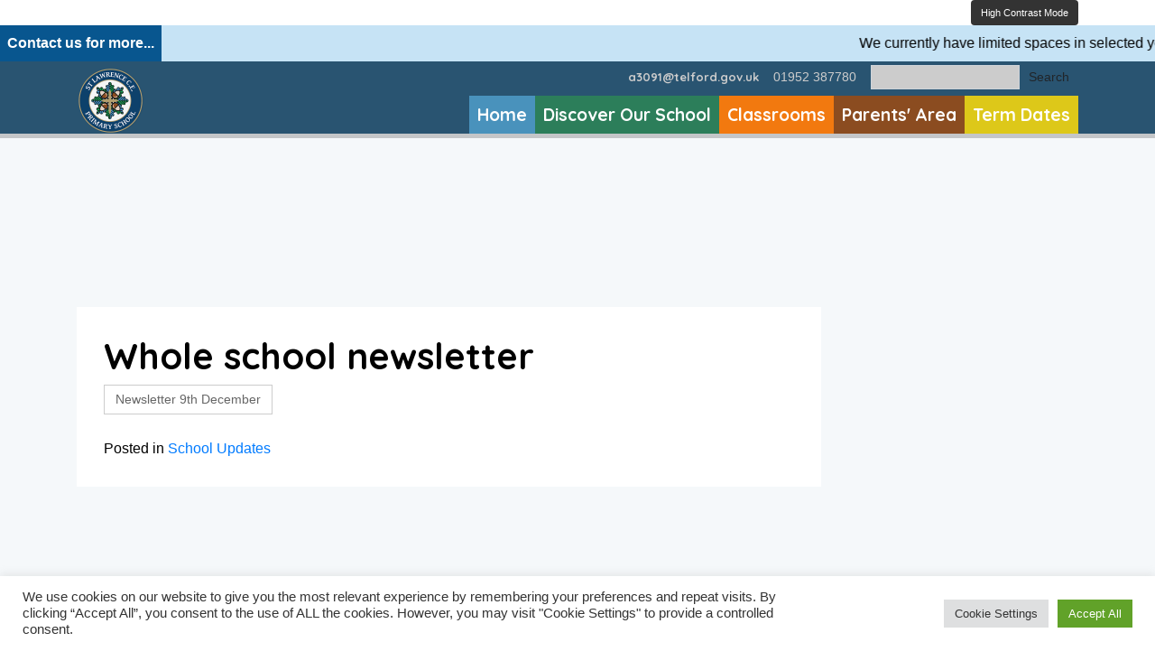

--- FILE ---
content_type: text/html; charset=UTF-8
request_url: https://stlawrencecofe.org.uk/schoolupdates/whole-school-newsletter-6/
body_size: 13283
content:
<!doctype html>
<html lang="en-GB"
    xmlns:og="http://opengraphprotocol.org/schema/"
    xmlns:fb="http://www.facebook.com/2008/fbml" >
<head>
	<meta charset="UTF-8" />
	<meta name="viewport" content="width=device-width, initial-scale=1" />
	<title>Whole school newsletter &#8211; St Lawrence C of E Primary School</title>
<meta name='robots' content='max-image-preview:large' />
<link rel='dns-prefetch' href='//ajax.googleapis.com' />
<link rel='dns-prefetch' href='//cdnjs.cloudflare.com' />
<link rel='dns-prefetch' href='//maxcdn.bootstrapcdn.com' />
<link rel='dns-prefetch' href='//fonts.googleapis.com' />
<link rel="alternate" type="application/rss+xml" title="St Lawrence C of E Primary School &raquo; Feed" href="https://stlawrencecofe.org.uk/feed/" />
<link rel="alternate" type="application/rss+xml" title="St Lawrence C of E Primary School &raquo; Comments Feed" href="https://stlawrencecofe.org.uk/comments/feed/" />

    <meta property="og:title" content="Whole school newsletter"/>
    <meta property="og:description" content="<p><a href= https://stlawrencecofe.org.uk/wp-content/uploads/2022/12/Newsletter-9th-December.pdf >Newsletter 9th December</a></p>
"/>
    <meta property="og:type" content="article"/>
    <meta property="og:url" content="https://stlawrencecofe.org.uk/schoolupdates/whole-school-newsletter-6/"/>
    <meta property="og:site_name" content="St Lawrence C of E Primary School"/>
    <meta property="og:image" content="https://stlawrencecofe.org.uk/wp-content/uploads/2022/12/Newsletter-9th-December-pdf-212x300.jpg"/>
 
<script>
window._wpemojiSettings = {"baseUrl":"https:\/\/s.w.org\/images\/core\/emoji\/15.0.3\/72x72\/","ext":".png","svgUrl":"https:\/\/s.w.org\/images\/core\/emoji\/15.0.3\/svg\/","svgExt":".svg","source":{"concatemoji":"https:\/\/stlawrencecofe.org.uk\/wp-includes\/js\/wp-emoji-release.min.js?ver=6.6.4"}};
/*! This file is auto-generated */
!function(i,n){var o,s,e;function c(e){try{var t={supportTests:e,timestamp:(new Date).valueOf()};sessionStorage.setItem(o,JSON.stringify(t))}catch(e){}}function p(e,t,n){e.clearRect(0,0,e.canvas.width,e.canvas.height),e.fillText(t,0,0);var t=new Uint32Array(e.getImageData(0,0,e.canvas.width,e.canvas.height).data),r=(e.clearRect(0,0,e.canvas.width,e.canvas.height),e.fillText(n,0,0),new Uint32Array(e.getImageData(0,0,e.canvas.width,e.canvas.height).data));return t.every(function(e,t){return e===r[t]})}function u(e,t,n){switch(t){case"flag":return n(e,"\ud83c\udff3\ufe0f\u200d\u26a7\ufe0f","\ud83c\udff3\ufe0f\u200b\u26a7\ufe0f")?!1:!n(e,"\ud83c\uddfa\ud83c\uddf3","\ud83c\uddfa\u200b\ud83c\uddf3")&&!n(e,"\ud83c\udff4\udb40\udc67\udb40\udc62\udb40\udc65\udb40\udc6e\udb40\udc67\udb40\udc7f","\ud83c\udff4\u200b\udb40\udc67\u200b\udb40\udc62\u200b\udb40\udc65\u200b\udb40\udc6e\u200b\udb40\udc67\u200b\udb40\udc7f");case"emoji":return!n(e,"\ud83d\udc26\u200d\u2b1b","\ud83d\udc26\u200b\u2b1b")}return!1}function f(e,t,n){var r="undefined"!=typeof WorkerGlobalScope&&self instanceof WorkerGlobalScope?new OffscreenCanvas(300,150):i.createElement("canvas"),a=r.getContext("2d",{willReadFrequently:!0}),o=(a.textBaseline="top",a.font="600 32px Arial",{});return e.forEach(function(e){o[e]=t(a,e,n)}),o}function t(e){var t=i.createElement("script");t.src=e,t.defer=!0,i.head.appendChild(t)}"undefined"!=typeof Promise&&(o="wpEmojiSettingsSupports",s=["flag","emoji"],n.supports={everything:!0,everythingExceptFlag:!0},e=new Promise(function(e){i.addEventListener("DOMContentLoaded",e,{once:!0})}),new Promise(function(t){var n=function(){try{var e=JSON.parse(sessionStorage.getItem(o));if("object"==typeof e&&"number"==typeof e.timestamp&&(new Date).valueOf()<e.timestamp+604800&&"object"==typeof e.supportTests)return e.supportTests}catch(e){}return null}();if(!n){if("undefined"!=typeof Worker&&"undefined"!=typeof OffscreenCanvas&&"undefined"!=typeof URL&&URL.createObjectURL&&"undefined"!=typeof Blob)try{var e="postMessage("+f.toString()+"("+[JSON.stringify(s),u.toString(),p.toString()].join(",")+"));",r=new Blob([e],{type:"text/javascript"}),a=new Worker(URL.createObjectURL(r),{name:"wpTestEmojiSupports"});return void(a.onmessage=function(e){c(n=e.data),a.terminate(),t(n)})}catch(e){}c(n=f(s,u,p))}t(n)}).then(function(e){for(var t in e)n.supports[t]=e[t],n.supports.everything=n.supports.everything&&n.supports[t],"flag"!==t&&(n.supports.everythingExceptFlag=n.supports.everythingExceptFlag&&n.supports[t]);n.supports.everythingExceptFlag=n.supports.everythingExceptFlag&&!n.supports.flag,n.DOMReady=!1,n.readyCallback=function(){n.DOMReady=!0}}).then(function(){return e}).then(function(){var e;n.supports.everything||(n.readyCallback(),(e=n.source||{}).concatemoji?t(e.concatemoji):e.wpemoji&&e.twemoji&&(t(e.twemoji),t(e.wpemoji)))}))}((window,document),window._wpemojiSettings);
</script>
<link rel='stylesheet' id='ai1ec_style-css' href='//stlawrencecofe.org.uk/wp-content/plugins/all-in-one-event-calendar/public/themes-ai1ec/plana/css/ai1ec_parsed_css.css?ver=3.0.0' media='all' />
<style id='wp-emoji-styles-inline-css'>

	img.wp-smiley, img.emoji {
		display: inline !important;
		border: none !important;
		box-shadow: none !important;
		height: 1em !important;
		width: 1em !important;
		margin: 0 0.07em !important;
		vertical-align: -0.1em !important;
		background: none !important;
		padding: 0 !important;
	}
</style>
<link rel='stylesheet' id='wp-block-library-css' href='https://stlawrencecofe.org.uk/wp-includes/css/dist/block-library/style.min.css?ver=6.6.4' media='all' />
<style id='wp-block-library-theme-inline-css'>
.wp-block-audio :where(figcaption){color:#555;font-size:13px;text-align:center}.is-dark-theme .wp-block-audio :where(figcaption){color:#ffffffa6}.wp-block-audio{margin:0 0 1em}.wp-block-code{border:1px solid #ccc;border-radius:4px;font-family:Menlo,Consolas,monaco,monospace;padding:.8em 1em}.wp-block-embed :where(figcaption){color:#555;font-size:13px;text-align:center}.is-dark-theme .wp-block-embed :where(figcaption){color:#ffffffa6}.wp-block-embed{margin:0 0 1em}.blocks-gallery-caption{color:#555;font-size:13px;text-align:center}.is-dark-theme .blocks-gallery-caption{color:#ffffffa6}:root :where(.wp-block-image figcaption){color:#555;font-size:13px;text-align:center}.is-dark-theme :root :where(.wp-block-image figcaption){color:#ffffffa6}.wp-block-image{margin:0 0 1em}.wp-block-pullquote{border-bottom:4px solid;border-top:4px solid;color:currentColor;margin-bottom:1.75em}.wp-block-pullquote cite,.wp-block-pullquote footer,.wp-block-pullquote__citation{color:currentColor;font-size:.8125em;font-style:normal;text-transform:uppercase}.wp-block-quote{border-left:.25em solid;margin:0 0 1.75em;padding-left:1em}.wp-block-quote cite,.wp-block-quote footer{color:currentColor;font-size:.8125em;font-style:normal;position:relative}.wp-block-quote.has-text-align-right{border-left:none;border-right:.25em solid;padding-left:0;padding-right:1em}.wp-block-quote.has-text-align-center{border:none;padding-left:0}.wp-block-quote.is-large,.wp-block-quote.is-style-large,.wp-block-quote.is-style-plain{border:none}.wp-block-search .wp-block-search__label{font-weight:700}.wp-block-search__button{border:1px solid #ccc;padding:.375em .625em}:where(.wp-block-group.has-background){padding:1.25em 2.375em}.wp-block-separator.has-css-opacity{opacity:.4}.wp-block-separator{border:none;border-bottom:2px solid;margin-left:auto;margin-right:auto}.wp-block-separator.has-alpha-channel-opacity{opacity:1}.wp-block-separator:not(.is-style-wide):not(.is-style-dots){width:100px}.wp-block-separator.has-background:not(.is-style-dots){border-bottom:none;height:1px}.wp-block-separator.has-background:not(.is-style-wide):not(.is-style-dots){height:2px}.wp-block-table{margin:0 0 1em}.wp-block-table td,.wp-block-table th{word-break:normal}.wp-block-table :where(figcaption){color:#555;font-size:13px;text-align:center}.is-dark-theme .wp-block-table :where(figcaption){color:#ffffffa6}.wp-block-video :where(figcaption){color:#555;font-size:13px;text-align:center}.is-dark-theme .wp-block-video :where(figcaption){color:#ffffffa6}.wp-block-video{margin:0 0 1em}:root :where(.wp-block-template-part.has-background){margin-bottom:0;margin-top:0;padding:1.25em 2.375em}
</style>
<link rel='stylesheet' id='twenty-twenty-one-custom-color-overrides-css' href='https://stlawrencecofe.org.uk/wp-content/themes/twentytwentyone/assets/css/custom-color-overrides.css?ver=0.1.0' media='all' />
<style id='classic-theme-styles-inline-css'>
/*! This file is auto-generated */
.wp-block-button__link{color:#fff;background-color:#32373c;border-radius:9999px;box-shadow:none;text-decoration:none;padding:calc(.667em + 2px) calc(1.333em + 2px);font-size:1.125em}.wp-block-file__button{background:#32373c;color:#fff;text-decoration:none}
</style>
<style id='global-styles-inline-css'>
:root{--wp--preset--aspect-ratio--square: 1;--wp--preset--aspect-ratio--4-3: 4/3;--wp--preset--aspect-ratio--3-4: 3/4;--wp--preset--aspect-ratio--3-2: 3/2;--wp--preset--aspect-ratio--2-3: 2/3;--wp--preset--aspect-ratio--16-9: 16/9;--wp--preset--aspect-ratio--9-16: 9/16;--wp--preset--color--black: #000000;--wp--preset--color--cyan-bluish-gray: #abb8c3;--wp--preset--color--white: #FFFFFF;--wp--preset--color--pale-pink: #f78da7;--wp--preset--color--vivid-red: #cf2e2e;--wp--preset--color--luminous-vivid-orange: #ff6900;--wp--preset--color--luminous-vivid-amber: #fcb900;--wp--preset--color--light-green-cyan: #7bdcb5;--wp--preset--color--vivid-green-cyan: #00d084;--wp--preset--color--pale-cyan-blue: #8ed1fc;--wp--preset--color--vivid-cyan-blue: #0693e3;--wp--preset--color--vivid-purple: #9b51e0;--wp--preset--color--dark-gray: #28303D;--wp--preset--color--gray: #39414D;--wp--preset--color--green: #D1E4DD;--wp--preset--color--blue: #D1DFE4;--wp--preset--color--purple: #D1D1E4;--wp--preset--color--red: #E4D1D1;--wp--preset--color--orange: #E4DAD1;--wp--preset--color--yellow: #EEEADD;--wp--preset--gradient--vivid-cyan-blue-to-vivid-purple: linear-gradient(135deg,rgba(6,147,227,1) 0%,rgb(155,81,224) 100%);--wp--preset--gradient--light-green-cyan-to-vivid-green-cyan: linear-gradient(135deg,rgb(122,220,180) 0%,rgb(0,208,130) 100%);--wp--preset--gradient--luminous-vivid-amber-to-luminous-vivid-orange: linear-gradient(135deg,rgba(252,185,0,1) 0%,rgba(255,105,0,1) 100%);--wp--preset--gradient--luminous-vivid-orange-to-vivid-red: linear-gradient(135deg,rgba(255,105,0,1) 0%,rgb(207,46,46) 100%);--wp--preset--gradient--very-light-gray-to-cyan-bluish-gray: linear-gradient(135deg,rgb(238,238,238) 0%,rgb(169,184,195) 100%);--wp--preset--gradient--cool-to-warm-spectrum: linear-gradient(135deg,rgb(74,234,220) 0%,rgb(151,120,209) 20%,rgb(207,42,186) 40%,rgb(238,44,130) 60%,rgb(251,105,98) 80%,rgb(254,248,76) 100%);--wp--preset--gradient--blush-light-purple: linear-gradient(135deg,rgb(255,206,236) 0%,rgb(152,150,240) 100%);--wp--preset--gradient--blush-bordeaux: linear-gradient(135deg,rgb(254,205,165) 0%,rgb(254,45,45) 50%,rgb(107,0,62) 100%);--wp--preset--gradient--luminous-dusk: linear-gradient(135deg,rgb(255,203,112) 0%,rgb(199,81,192) 50%,rgb(65,88,208) 100%);--wp--preset--gradient--pale-ocean: linear-gradient(135deg,rgb(255,245,203) 0%,rgb(182,227,212) 50%,rgb(51,167,181) 100%);--wp--preset--gradient--electric-grass: linear-gradient(135deg,rgb(202,248,128) 0%,rgb(113,206,126) 100%);--wp--preset--gradient--midnight: linear-gradient(135deg,rgb(2,3,129) 0%,rgb(40,116,252) 100%);--wp--preset--gradient--purple-to-yellow: linear-gradient(160deg, #D1D1E4 0%, #EEEADD 100%);--wp--preset--gradient--yellow-to-purple: linear-gradient(160deg, #EEEADD 0%, #D1D1E4 100%);--wp--preset--gradient--green-to-yellow: linear-gradient(160deg, #D1E4DD 0%, #EEEADD 100%);--wp--preset--gradient--yellow-to-green: linear-gradient(160deg, #EEEADD 0%, #D1E4DD 100%);--wp--preset--gradient--red-to-yellow: linear-gradient(160deg, #E4D1D1 0%, #EEEADD 100%);--wp--preset--gradient--yellow-to-red: linear-gradient(160deg, #EEEADD 0%, #E4D1D1 100%);--wp--preset--gradient--purple-to-red: linear-gradient(160deg, #D1D1E4 0%, #E4D1D1 100%);--wp--preset--gradient--red-to-purple: linear-gradient(160deg, #E4D1D1 0%, #D1D1E4 100%);--wp--preset--font-size--small: 18px;--wp--preset--font-size--medium: 20px;--wp--preset--font-size--large: 24px;--wp--preset--font-size--x-large: 42px;--wp--preset--font-size--extra-small: 16px;--wp--preset--font-size--normal: 20px;--wp--preset--font-size--extra-large: 40px;--wp--preset--font-size--huge: 96px;--wp--preset--font-size--gigantic: 144px;--wp--preset--spacing--20: 0.44rem;--wp--preset--spacing--30: 0.67rem;--wp--preset--spacing--40: 1rem;--wp--preset--spacing--50: 1.5rem;--wp--preset--spacing--60: 2.25rem;--wp--preset--spacing--70: 3.38rem;--wp--preset--spacing--80: 5.06rem;--wp--preset--shadow--natural: 6px 6px 9px rgba(0, 0, 0, 0.2);--wp--preset--shadow--deep: 12px 12px 50px rgba(0, 0, 0, 0.4);--wp--preset--shadow--sharp: 6px 6px 0px rgba(0, 0, 0, 0.2);--wp--preset--shadow--outlined: 6px 6px 0px -3px rgba(255, 255, 255, 1), 6px 6px rgba(0, 0, 0, 1);--wp--preset--shadow--crisp: 6px 6px 0px rgba(0, 0, 0, 1);}:where(.is-layout-flex){gap: 0.5em;}:where(.is-layout-grid){gap: 0.5em;}body .is-layout-flex{display: flex;}.is-layout-flex{flex-wrap: wrap;align-items: center;}.is-layout-flex > :is(*, div){margin: 0;}body .is-layout-grid{display: grid;}.is-layout-grid > :is(*, div){margin: 0;}:where(.wp-block-columns.is-layout-flex){gap: 2em;}:where(.wp-block-columns.is-layout-grid){gap: 2em;}:where(.wp-block-post-template.is-layout-flex){gap: 1.25em;}:where(.wp-block-post-template.is-layout-grid){gap: 1.25em;}.has-black-color{color: var(--wp--preset--color--black) !important;}.has-cyan-bluish-gray-color{color: var(--wp--preset--color--cyan-bluish-gray) !important;}.has-white-color{color: var(--wp--preset--color--white) !important;}.has-pale-pink-color{color: var(--wp--preset--color--pale-pink) !important;}.has-vivid-red-color{color: var(--wp--preset--color--vivid-red) !important;}.has-luminous-vivid-orange-color{color: var(--wp--preset--color--luminous-vivid-orange) !important;}.has-luminous-vivid-amber-color{color: var(--wp--preset--color--luminous-vivid-amber) !important;}.has-light-green-cyan-color{color: var(--wp--preset--color--light-green-cyan) !important;}.has-vivid-green-cyan-color{color: var(--wp--preset--color--vivid-green-cyan) !important;}.has-pale-cyan-blue-color{color: var(--wp--preset--color--pale-cyan-blue) !important;}.has-vivid-cyan-blue-color{color: var(--wp--preset--color--vivid-cyan-blue) !important;}.has-vivid-purple-color{color: var(--wp--preset--color--vivid-purple) !important;}.has-black-background-color{background-color: var(--wp--preset--color--black) !important;}.has-cyan-bluish-gray-background-color{background-color: var(--wp--preset--color--cyan-bluish-gray) !important;}.has-white-background-color{background-color: var(--wp--preset--color--white) !important;}.has-pale-pink-background-color{background-color: var(--wp--preset--color--pale-pink) !important;}.has-vivid-red-background-color{background-color: var(--wp--preset--color--vivid-red) !important;}.has-luminous-vivid-orange-background-color{background-color: var(--wp--preset--color--luminous-vivid-orange) !important;}.has-luminous-vivid-amber-background-color{background-color: var(--wp--preset--color--luminous-vivid-amber) !important;}.has-light-green-cyan-background-color{background-color: var(--wp--preset--color--light-green-cyan) !important;}.has-vivid-green-cyan-background-color{background-color: var(--wp--preset--color--vivid-green-cyan) !important;}.has-pale-cyan-blue-background-color{background-color: var(--wp--preset--color--pale-cyan-blue) !important;}.has-vivid-cyan-blue-background-color{background-color: var(--wp--preset--color--vivid-cyan-blue) !important;}.has-vivid-purple-background-color{background-color: var(--wp--preset--color--vivid-purple) !important;}.has-black-border-color{border-color: var(--wp--preset--color--black) !important;}.has-cyan-bluish-gray-border-color{border-color: var(--wp--preset--color--cyan-bluish-gray) !important;}.has-white-border-color{border-color: var(--wp--preset--color--white) !important;}.has-pale-pink-border-color{border-color: var(--wp--preset--color--pale-pink) !important;}.has-vivid-red-border-color{border-color: var(--wp--preset--color--vivid-red) !important;}.has-luminous-vivid-orange-border-color{border-color: var(--wp--preset--color--luminous-vivid-orange) !important;}.has-luminous-vivid-amber-border-color{border-color: var(--wp--preset--color--luminous-vivid-amber) !important;}.has-light-green-cyan-border-color{border-color: var(--wp--preset--color--light-green-cyan) !important;}.has-vivid-green-cyan-border-color{border-color: var(--wp--preset--color--vivid-green-cyan) !important;}.has-pale-cyan-blue-border-color{border-color: var(--wp--preset--color--pale-cyan-blue) !important;}.has-vivid-cyan-blue-border-color{border-color: var(--wp--preset--color--vivid-cyan-blue) !important;}.has-vivid-purple-border-color{border-color: var(--wp--preset--color--vivid-purple) !important;}.has-vivid-cyan-blue-to-vivid-purple-gradient-background{background: var(--wp--preset--gradient--vivid-cyan-blue-to-vivid-purple) !important;}.has-light-green-cyan-to-vivid-green-cyan-gradient-background{background: var(--wp--preset--gradient--light-green-cyan-to-vivid-green-cyan) !important;}.has-luminous-vivid-amber-to-luminous-vivid-orange-gradient-background{background: var(--wp--preset--gradient--luminous-vivid-amber-to-luminous-vivid-orange) !important;}.has-luminous-vivid-orange-to-vivid-red-gradient-background{background: var(--wp--preset--gradient--luminous-vivid-orange-to-vivid-red) !important;}.has-very-light-gray-to-cyan-bluish-gray-gradient-background{background: var(--wp--preset--gradient--very-light-gray-to-cyan-bluish-gray) !important;}.has-cool-to-warm-spectrum-gradient-background{background: var(--wp--preset--gradient--cool-to-warm-spectrum) !important;}.has-blush-light-purple-gradient-background{background: var(--wp--preset--gradient--blush-light-purple) !important;}.has-blush-bordeaux-gradient-background{background: var(--wp--preset--gradient--blush-bordeaux) !important;}.has-luminous-dusk-gradient-background{background: var(--wp--preset--gradient--luminous-dusk) !important;}.has-pale-ocean-gradient-background{background: var(--wp--preset--gradient--pale-ocean) !important;}.has-electric-grass-gradient-background{background: var(--wp--preset--gradient--electric-grass) !important;}.has-midnight-gradient-background{background: var(--wp--preset--gradient--midnight) !important;}.has-small-font-size{font-size: var(--wp--preset--font-size--small) !important;}.has-medium-font-size{font-size: var(--wp--preset--font-size--medium) !important;}.has-large-font-size{font-size: var(--wp--preset--font-size--large) !important;}.has-x-large-font-size{font-size: var(--wp--preset--font-size--x-large) !important;}
:where(.wp-block-post-template.is-layout-flex){gap: 1.25em;}:where(.wp-block-post-template.is-layout-grid){gap: 1.25em;}
:where(.wp-block-columns.is-layout-flex){gap: 2em;}:where(.wp-block-columns.is-layout-grid){gap: 2em;}
:root :where(.wp-block-pullquote){font-size: 1.5em;line-height: 1.6;}
</style>
<link rel='stylesheet' id='blueimp-gallery-css' href='https://stlawrencecofe.org.uk/wp-content/plugins/blueimp-lightbox/css/blueimp-gallery.css?ver=1.0.0' media='all' />
<link rel='stylesheet' id='blueimp-gallery-indicator-css' href='https://stlawrencecofe.org.uk/wp-content/plugins/blueimp-lightbox/css/blueimp-gallery-indicator.css?ver=1.0.0' media='all' />
<link rel='stylesheet' id='blueimp-gallery-video-css' href='https://stlawrencecofe.org.uk/wp-content/plugins/blueimp-lightbox/css/blueimp-gallery-video.css?ver=1.0.0' media='all' />
<link rel='stylesheet' id='cookie-law-info-css' href='https://stlawrencecofe.org.uk/wp-content/plugins/cookie-law-info/legacy/public/css/cookie-law-info-public.css?ver=3.2.6' media='all' />
<link rel='stylesheet' id='cookie-law-info-gdpr-css' href='https://stlawrencecofe.org.uk/wp-content/plugins/cookie-law-info/legacy/public/css/cookie-law-info-gdpr.css?ver=3.2.6' media='all' />
<link rel='stylesheet' id='wp-mcm-styles-css' href='https://stlawrencecofe.org.uk/wp-content/plugins/wp-media-category-management/css/wp-mcm-styles.css?ver=2.3.3.1' media='all' />
<link rel='stylesheet' id='googleFonts-css' href='https://fonts.googleapis.com/css2?family=Quicksand%3Awght%40700&#038;display=swap&#038;ver=6.6.4' media='all' />
<link rel='stylesheet' id='bootstrap4-css' href='https://maxcdn.bootstrapcdn.com/bootstrap/4.4.1/css/bootstrap.min.css?ver=6.6.4' media='all' />
<link rel='stylesheet' id='themestyle-css' href='https://stlawrencecofe.org.uk/wp-content/themes/kiskadoo_stlawpreston_aphrodite_v1.3/style.css?ver=6.6.4' media='all' />
<link rel='stylesheet' id='twenty-twenty-one-print-style-css' href='https://stlawrencecofe.org.uk/wp-content/themes/twentytwentyone/assets/css/print.css?ver=0.1.0' media='print' />
<script src="https://stlawrencecofe.org.uk/wp-includes/js/jquery/jquery.min.js?ver=3.7.1" id="jquery-core-js"></script>
<script src="https://stlawrencecofe.org.uk/wp-includes/js/jquery/jquery-migrate.min.js?ver=3.4.1" id="jquery-migrate-js"></script>
<script id="cookie-law-info-js-extra">
var Cli_Data = {"nn_cookie_ids":[],"cookielist":[],"non_necessary_cookies":[],"ccpaEnabled":"","ccpaRegionBased":"","ccpaBarEnabled":"","strictlyEnabled":["necessary","obligatoire"],"ccpaType":"gdpr","js_blocking":"1","custom_integration":"","triggerDomRefresh":"","secure_cookies":""};
var cli_cookiebar_settings = {"animate_speed_hide":"500","animate_speed_show":"500","background":"#FFF","border":"#b1a6a6c2","border_on":"","button_1_button_colour":"#61a229","button_1_button_hover":"#4e8221","button_1_link_colour":"#fff","button_1_as_button":"1","button_1_new_win":"","button_2_button_colour":"#333","button_2_button_hover":"#292929","button_2_link_colour":"#444","button_2_as_button":"","button_2_hidebar":"","button_3_button_colour":"#dedfe0","button_3_button_hover":"#b2b2b3","button_3_link_colour":"#333333","button_3_as_button":"1","button_3_new_win":"","button_4_button_colour":"#dedfe0","button_4_button_hover":"#b2b2b3","button_4_link_colour":"#333333","button_4_as_button":"1","button_7_button_colour":"#61a229","button_7_button_hover":"#4e8221","button_7_link_colour":"#fff","button_7_as_button":"1","button_7_new_win":"","font_family":"inherit","header_fix":"","notify_animate_hide":"1","notify_animate_show":"","notify_div_id":"#cookie-law-info-bar","notify_position_horizontal":"right","notify_position_vertical":"bottom","scroll_close":"","scroll_close_reload":"","accept_close_reload":"","reject_close_reload":"","showagain_tab":"","showagain_background":"#fff","showagain_border":"#000","showagain_div_id":"#cookie-law-info-again","showagain_x_position":"100px","text":"#333333","show_once_yn":"","show_once":"10000","logging_on":"","as_popup":"","popup_overlay":"1","bar_heading_text":"","cookie_bar_as":"banner","popup_showagain_position":"bottom-right","widget_position":"left"};
var log_object = {"ajax_url":"https:\/\/stlawrencecofe.org.uk\/wp-admin\/admin-ajax.php"};
</script>
<script src="https://stlawrencecofe.org.uk/wp-content/plugins/cookie-law-info/legacy/public/js/cookie-law-info-public.js?ver=3.2.6" id="cookie-law-info-js"></script>
<script id="twenty-twenty-one-ie11-polyfills-js-after">
( Element.prototype.matches && Element.prototype.closest && window.NodeList && NodeList.prototype.forEach ) || document.write( '<script src="https://stlawrencecofe.org.uk/wp-content/themes/twentytwentyone/assets/js/polyfills.js?ver=0.1.0"></scr' + 'ipt>' );
</script>
<script src="https://stlawrencecofe.org.uk/wp-content/themes/twentytwentyone/assets/js/primary-navigation.js?ver=0.1.0" id="twenty-twenty-one-primary-navigation-script-js" defer data-wp-strategy="defer"></script>
<link rel="https://api.w.org/" href="https://stlawrencecofe.org.uk/wp-json/" /><link rel="alternate" title="JSON" type="application/json" href="https://stlawrencecofe.org.uk/wp-json/wp/v2/posts/14308" /><link rel="EditURI" type="application/rsd+xml" title="RSD" href="https://stlawrencecofe.org.uk/xmlrpc.php?rsd" />
<meta name="generator" content="WordPress 6.6.4" />
<link rel="canonical" href="https://stlawrencecofe.org.uk/schoolupdates/whole-school-newsletter-6/" />
<link rel='shortlink' href='https://stlawrencecofe.org.uk/?p=14308' />
<link rel="alternate" title="oEmbed (JSON)" type="application/json+oembed" href="https://stlawrencecofe.org.uk/wp-json/oembed/1.0/embed?url=https%3A%2F%2Fstlawrencecofe.org.uk%2Fschoolupdates%2Fwhole-school-newsletter-6%2F" />
<link rel="alternate" title="oEmbed (XML)" type="text/xml+oembed" href="https://stlawrencecofe.org.uk/wp-json/oembed/1.0/embed?url=https%3A%2F%2Fstlawrencecofe.org.uk%2Fschoolupdates%2Fwhole-school-newsletter-6%2F&#038;format=xml" />
	<!--icons-->
<link rel="apple-touch-icon" sizes="57x57" href="https://stlawrencecofe.org.uk/wp-content/themes/kiskadoo_stlawpreston_aphrodite_v1.3/customise/images/logo/favicons/apple-icon-57x57.png">
<link rel="apple-touch-icon" sizes="60x60" href="https://stlawrencecofe.org.uk/wp-content/themes/kiskadoo_stlawpreston_aphrodite_v1.3/customise/images/logo/favicons/apple-icon-60x60.png">
<link rel="apple-touch-icon" sizes="72x72" href="https://stlawrencecofe.org.uk/wp-content/themes/kiskadoo_stlawpreston_aphrodite_v1.3/customise/images/logo/favicons/apple-icon-72x72.png">
<link rel="apple-touch-icon" sizes="76x76" href="https://stlawrencecofe.org.uk/wp-content/themes/kiskadoo_stlawpreston_aphrodite_v1.3/customise/images/logo/favicons/apple-icon-76x76.png">
<link rel="apple-touch-icon" sizes="114x114" href="https://stlawrencecofe.org.uk/wp-content/themes/kiskadoo_stlawpreston_aphrodite_v1.3/customise/images/logo/favicons/apple-icon-114x114.png">
<link rel="apple-touch-icon" sizes="120x120" href="https://stlawrencecofe.org.uk/wp-content/themes/kiskadoo_stlawpreston_aphrodite_v1.3/customise/images/logo/favicons/apple-icon-120x120.png">
<link rel="apple-touch-icon" sizes="144x144" href="https://stlawrencecofe.org.uk/wp-content/themes/kiskadoo_stlawpreston_aphrodite_v1.3/customise/images/logo/favicons/apple-icon-144x144.png">
<link rel="apple-touch-icon" sizes="152x152" href="https://stlawrencecofe.org.uk/wp-content/themes/kiskadoo_stlawpreston_aphrodite_v1.3/customise/images/logo/favicons/apple-icon-152x152.png">
<link rel="apple-touch-icon" sizes="180x180" href="https://stlawrencecofe.org.uk/wp-content/themes/kiskadoo_stlawpreston_aphrodite_v1.3/customise/images/logo/favicons/apple-icon-180x180.png">
<link rel="icon" type="image/png" sizes="192x192"  href="https://stlawrencecofe.org.uk/wp-content/themes/kiskadoo_stlawpreston_aphrodite_v1.3/customise/images/logo/favicons/android-icon-192x192.png">
<link rel="icon" type="image/png" sizes="32x32" href="https://stlawrencecofe.org.uk/wp-content/themes/kiskadoo_stlawpreston_aphrodite_v1.3/customise/images/logo/favicons/favicon-32x32.png">
<link rel="icon" type="image/png" sizes="96x96" href="https://stlawrencecofe.org.uk/wp-content/themes/kiskadoo_stlawpreston_aphrodite_v1.3/customise/images/logo/favicons/favicon-96x96.png">
<link rel="icon" type="image/png" sizes="16x16" href="https://stlawrencecofe.org.uk/wp-content/themes/kiskadoo_stlawpreston_aphrodite_v1.3/customise/images/logo/favicons/favicon-16x16.png">
<link rel="manifest" href="https://stlawrencecofe.org.uk/wp-content/themes/kiskadoo_stlawpreston_aphrodite_v1.3/customise/images/logo/favicons/manifest.json">
<meta name="msapplication-TileColor" content="#ffffff">
<meta name="msapplication-TileImage" content="https://stlawrencecofe.org.uk/wp-content/themes/kiskadoo_stlawpreston_aphrodite_v1.3/customise/images/logo/favicons/ms-icon-144x144.png">
<meta name="theme-color" content="#ffffff">
</head>

<body class="post-template-default single single-post postid-14308 single-format-standard wp-embed-responsive scrollingMessageOn is-light-theme no-js singular has-main-navigation">
<div id="page" class="site">

<header id="masthead" role="banner">
	
<!--Nav Row 1 TRANSLATE + CONTRAST-->
	<div id="threeLayerFixedNav" class="fixed-top" style="background-color:white;">
		
	<a href="#content" class="sr-only sr-only-focusable">Skip to main content</a>
	<a href="#footer" class="sr-only sr-only-focusable">Skip to footer</a>
     <div id="translateContainer" class="container d-flex justify-content-between">
       <div id="google_translate_element"></div>
		 <div id="translateDesktop"></div>
		  <script type="text/javascript">
			function googleTranslateElementInit() {
			  new google.translate.TranslateElement({pageLanguage: 'en', layout: google.translate.TranslateElement.InlineLayout.SIMPLE}, 'google_translate_element');
			}
		  </script>
		  <script type="text/javascript" src="//translate.google.com/translate_a/element.js?cb=googleTranslateElementInit"></script>
      <a class="btn btn-sm btn_contrast" style="font-size: .675rem;border-radius;0px;" id="kiskadoo-toggle-css" href="#">High Contrast Mode</a>
	</div>

<!-- Occasional NEWS TICKER ROW-->
	      <div id="homeNewsTicker" class="scrollStyleCoolBlue">
			<span class="newsTickerTitle">Contact us for more...</span>
			<span class="newsTicker">We currently have limited spaces in selected year groups. We are also awarding places for a new on-site nursery that opened in September 2025. Call us for more details.</span>
			 </div>
		
		
		
<!-- Nav Row 2 CONTACT + SEARCH-->
	<nav class="navbar navbar-expand-md info-navbar" style="padding:2px 0px 5px;">
     <div class="collapse navbar-collapse" id="navbarText">
	  <div class="container d-flex justify-content-end">
	   <span class="navbar-text mr-3" style="padding:0px;">
		  <a href="mailto:a3091@telford.gov.uk">a3091@telford.gov.uk</a>
       </span>
	   <span class="navbar-text mr-3" style="padding:0px;">
       01952 387780       </span>
	   <form role="search" method="get" class="search-form form-inline" action="https://stlawrencecofe.org.uk/">
		   <input title="Search" type="search" id="" class="form-control form-control-sm search-field" value="" name="s" />
		 <button class="btn btn-sm btn-outline-light" type="submit">Search</button>
	   </form>
	  </div>
	 </div>
    </nav>

 <!-- Nav Row 3 TOP LEVEL NAV -->
     <nav class="navbar navbar-expand-md main-navbar">
      <div class="container" style="margin-bottom:0px;">
		  
        <div class="navbar-brand"><a id="navLogo" title="Home" href="https://stlawrencecofe.org.uk/index.php"><img src="https://stlawrencecofe.org.uk/wp-content/themes/kiskadoo_stlawpreston_aphrodite_v1.3/customise/images/logo/logo.png" alt="Logo"/><span class="mobileSiteTitle d-inline d-md-none">St Lawrence CE School</span></a></div>
        
		<button class="navbar-toggler custom-toggler collapsed" type="button" data-toggle="collapse" data-target="#main-nav-1" aria-controls="navbarColor01" aria-expanded="false" aria-label="Toggle navigation">
            <span class="navbar-toggler-icon"></span>
        </button>
		
        <div class="navbar-collapse collapse" id="main-nav-1">
	  		<ul class="nav navbar-nav mainPublicnav w-100 d-flex justify-content-end">
				<li class="nav-item d-none d-lg-block">
                    <a title="Discover Our School" href="https://stlawrencecofe.org.uk" class="nav-link btn btn-home">Home</a>
				</li>
				<li class="nav-item dropdown">
                    <a title="Discover Our School" href="https://stlawrencecofe.org.uk/home/about-us/" id="Discover-dropdown-btn" data-toggle="dropdown" aria-haspopup="true" aria-expanded="false" class="nav-link btn btn-discover">Discover Our School</a>
                    <div class="dropdown-menu kiskaMegaDropdown"  id="Discover-dropdown">
                        <div class="container">
                            <div class="row w-100">
								                                 <div class="col-12 col-md-3 kiskaNavCol">
								 <div class="kiskaColorAbout KiskaMegaMenuSection"><ul class="discoverMenu"><li class="page_item MegaMenuTitle"><a title="About" href="https://stlawrencecofe.org.uk/home/about/">About</a></li><div class="mobileHide"><li class="page_item page-item-110"><a href="https://stlawrencecofe.org.uk/home/about/welcome/">Welcome</a></li>
<li class="page_item page-item-120"><a href="https://stlawrencecofe.org.uk/home/about/ethos-and-values/">Ethos and Values</a></li>
<li class="page_item page-item-130"><a href="https://stlawrencecofe.org.uk/home/about/facilities/">Facilities</a></li>
<li class="page_item page-item-140"><a href="https://stlawrencecofe.org.uk/home/about/church/">Church</a></li>
<li class="page_item page-item-160"><a href="https://stlawrencecofe.org.uk/home/about/history/">History</a></li>
<li class="page_item page-item-190 page_item_has_children"><a href="https://stlawrencecofe.org.uk/home/about/our-team/">Our Team</a></li>
<li class="page_item page-item-199"><a href="https://stlawrencecofe.org.uk/home/about/find-us/">School Information</a></li>
</div></ul></div><!--About-->
                                </div>
                                <div class="col-12 col-md-3 kiskaNavCol">
								<div class="kiskaColorJoining KiskaMegaMenuSection"><ul class="discoverMenu"><li class="page_item MegaMenuTitle"><a title="Joining" href="https://stlawrencecofe.org.uk/home/joining/">Joining</a></li><div class="mobileHide"><li class="page_item page-item-310"><a href="https://stlawrencecofe.org.uk/home/joining/admissions/">Admissions</a></li>
<li class="page_item page-item-320"><a href="https://stlawrencecofe.org.uk/home/joining/school_information/">School Information</a></li>
<li class="page_item page-item-330"><a href="https://stlawrencecofe.org.uk/home/joining/school-day/">School Day</a></li>
<li class="page_item page-item-350"><a href="https://stlawrencecofe.org.uk/home/joining/nursery_provision/">Nursery Provision</a></li>
<li class="page_item page-item-360"><a href="https://stlawrencecofe.org.uk/home/joining/eating-at-school/">Eating at School</a></li>
<li class="page_item page-item-12289"><a href="https://stlawrencecofe.org.uk/home/joining/before-after-school-clubs/">Before &#038; After School Clubs</a></li>
</div></ul></div><!--Joining-->
                                </div>
                                <div class="col-12 col-md-3 kiskaNavCol">
								<div class="kiskaColorLearning KiskaMegaMenuSection"><ul class="discoverMenu"><li class="page_item MegaMenuTitle"><a title="Learning" href="https://stlawrencecofe.org.uk/home/learning/">Learning</a></li><div class="mobileHide"><li class="page_item page-item-210"><a href="https://stlawrencecofe.org.uk/home/learning/curriculum/">Our Curriculum</a></li>
<li class="page_item page-item-220 page_item_has_children"><a href="https://stlawrencecofe.org.uk/home/learning/subjects/">Subjects</a></li>
<li class="page_item page-item-230"><a href="https://stlawrencecofe.org.uk/home/learning/trips-and-visits/">Educational Visits</a></li>
<li class="page_item page-item-240"><a href="https://stlawrencecofe.org.uk/home/learning/send/">SEND</a></li>
<li class="page_item page-item-250"><a href="https://stlawrencecofe.org.uk/home/learning/equality/">Equality</a></li>
<li class="page_item page-item-11621"><a href="https://stlawrencecofe.org.uk/home/learning/brilliant_behaviour/">Brilliant Behaviour</a></li>
<li class="page_item page-item-11886"><a href="https://stlawrencecofe.org.uk/home/learning/elsa-resources/">ELSA Resources</a></li>
</div></ul></div><!--Learning-->
                                </div>
                                <div class="col-12 col-md-3 kiskaNavCol">
								<div class="kiskaColorStats KiskaMegaMenuSection"><ul class="discoverMenu"><li class="page_item MegaMenuTitle"><a title="Key Info" href="https://stlawrencecofe.org.uk/home/key-info/">Key Info</a></li><div class="mobileHide"><li class="page_item page-item-410"><a href="https://stlawrencecofe.org.uk/home/key-info/ofsted-reports-and-results/">Ofsted, Reports and Results</a></li>
<li class="page_item page-item-420"><a href="https://stlawrencecofe.org.uk/home/key-info/policies/">Policies</a></li>
<li class="page_item page-item-450"><a href="https://stlawrencecofe.org.uk/home/key-info/governance/">Governance</a></li>
<li class="page_item page-item-11619 page_item_has_children"><a href="https://stlawrencecofe.org.uk/home/key-info/funding/">Funding</a></li>
<li class="page_item page-item-460"><a href="https://stlawrencecofe.org.uk/home/key-info/send/">Clubs</a></li>
<li class="page_item page-item-11189"><a href="https://stlawrencecofe.org.uk/home/key-info/privacy/">Data Protection</a></li>
<li class="page_item page-item-15420"><a href="https://stlawrencecofe.org.uk/home/key-info/attendance/">Attendance</a></li>
<li class="page_item page-item-15479"><a href="https://stlawrencecofe.org.uk/home/key-info/safeguarding/">Safeguarding</a></li>
<li class="page_item page-item-15481"><a href="https://stlawrencecofe.org.uk/home/key-info/mental-health/">Mental Health and Well-Being</a></li>
</div></ul></div><!--Key Info-->
                                </div>                            </div>
                        </div>
                    </div>
                </li>
                <li class="nav-item dropdown">
                    <a title="Classrooms" href="https://stlawrencecofe.org.uk/classroom/" id="classes-dropdown-btn" data-toggle="dropdown" aria-haspopup="true" aria-expanded="false" class="nav-link btn btn-classrooms">Classrooms</a>
                    <div class="dropdown-menu kiskaMegaDropdown"  id="classes-dropdown">
                        <div class="container">
                            <div class="row">
                              <div class="col-12">
								<div class="kiskaColorClassrooms KiskaMegaMenuSection"><ul class="discoverMenu"><li class="page_item MegaMenuTitle"><a title="Classrooms" href="https://stlawrencecofe.org.uk/classroom/">Classrooms</a></li></ul><div class="row"><div class="col-md-4 col-lg-4 col-xl-3"><a href="https://stlawrencecofe.org.uk/classroom/class-1/"><div class="classNavCard"><div class="media"><img style="width:64px;height:64px;" class="mr-3 d-none d-lg-block" src="https://stlawrencecofe.org.uk/wp-content/uploads/2023/03/class_banner-300x300.png" alt="page cover photo"><div class="media-body"><h5 class="mt-0 mb-1">Class 1 &#8211; Reception and Year 1</h5><p class="d-none d-lg-block">Find out more here.<br>&nbsp;</p></div></div></div></a></div><div class="col-md-4 col-lg-4 col-xl-3"><a href="https://stlawrencecofe.org.uk/classroom/class-2/"><div class="classNavCard"><div class="media"><img style="width:64px;height:64px;" class="mr-3 d-none d-lg-block" src="https://stlawrencecofe.org.uk/wp-content/uploads/2023/03/DSC07773-e1703061447789-300x300.jpg" alt="page cover photo"><div class="media-body"><h5 class="mt-0 mb-1">Class 2</h5><p class="d-none d-lg-block">Class 2 - Where learning is fun!</p></div></div></div></a></div><div class="col-md-4 col-lg-4 col-xl-3"><a href="https://stlawrencecofe.org.uk/classroom/class-3/"><div class="classNavCard"><div class="media"><img style="width:64px;height:64px;" class="mr-3 d-none d-lg-block" src="https://stlawrencecofe.org.uk/wp-content/uploads/2023/03/class_banner-300x300.png" alt="page cover photo"><div class="media-body"><h5 class="mt-0 mb-1">Class 3</h5><p class="d-none d-lg-block">Class 3</p></div></div></div></a></div><div class="col-md-4 col-lg-4 col-xl-3"><a href="https://stlawrencecofe.org.uk/classroom/class-4/"><div class="classNavCard"><div class="media"><img style="width:64px;height:64px;" class="mr-3 d-none d-lg-block" src="https://stlawrencecofe.org.uk/wp-content/uploads/2023/03/DSC08502-300x300.jpg" alt="page cover photo"><div class="media-body"><h5 class="mt-0 mb-1">Class 4</h5><p class="d-none d-lg-block">Class 4</p></div></div></div></a></div></div><!--row--></div><!--Classes-->
                              </div>
                        </div>
                    </div>
                </li>
                <li class="nav-item dropdown">
                    <a title="News and Updates" href="https://stlawrencecofe.org.uk/home/parents-area/updates/" id="parents-dropdown-btn" data-toggle="dropdown" aria-haspopup="true" aria-expanded="false" class="nav-link btn btn-parents">Parents' Area</a>
                    <div class="dropdown-menu kiskaMegaDropdown">
                        <div class="container">
                          <div class="row">
                                
                                <div class="col-12 col-md-4 kiskaNavCol">
								 <div class="kiskaColorNews KiskaMegaMenuSection"><ul class="discoverMenu"><li class="page_item MegaMenuTitle" style="border:1px solid #fff;"><a title="Updates" href="https://stlawrencecofe.org.uk/home/parents-area/updates/">Updates<div class="menuUpdates"><h7>Rock Stars Day!</h7><p>Children came to school dressed as rock stars this...</p></div></a></li><li class="page_item MegaMenuTitle d-md-none"><a title="Newsletters" href="https://stlawrencecofe.org.uk/newsletters">Newsletters</a></li><div class="mobileHide"><li class="page_item page-item-14561"><a href="https://stlawrencecofe.org.uk/home/parents-area/updates/news/">News</a></li>
<li class="page_item page-item-1350"><a href="https://stlawrencecofe.org.uk/home/parents-area/updates/newsletter/">Newsletter</a></li>
</div></ul></div><!--Updates-->
                                </div>
                                <div class="col-12 col-md-4 kiskaNavCol">
								<div class="kiskaColorCalendar KiskaMegaMenuSection"><ul class="discoverMenu"><li class="page_item MegaMenuTitle"><a title="Calendar" href="https://stlawrencecofe.org.uk/home/parents-area/calendar/">Calendar</a></li><div class="mobileHide"><li class="page_item page-item-1110 page_item_has_children"><a href="https://stlawrencecofe.org.uk/home/parents-area/calendar/diary-dates/">Diary Dates</a></li>
<li class="page_item page-item-1120"><a href="https://stlawrencecofe.org.uk/home/parents-area/calendar/clubs/">Clubs</a></li>
</div></ul></div><!--Dates-->
                                </div>
                                <div class="col-12 col-md-4 kiskaNavCol">
								<div class="kiskaColorInformation KiskaMegaMenuSection"><ul class="discoverMenu"><li class="page_item MegaMenuTitle"><a title="Useful Information" href="https://stlawrencecofe.org.uk/home/parents-area/useful-information/">Useful Information</a></li><div class="mobileHide"><li class="page_item page-item-1310"><a href="https://stlawrencecofe.org.uk/home/parents-area/useful-information/earlyhelp/">Early Help &#038; Advice</a></li>
<li class="page_item page-item-1320"><a href="https://stlawrencecofe.org.uk/home/parents-area/useful-information/uniform-shop/">Forms &#038; Uniform Shop</a></li>
<li class="page_item page-item-1330"><a href="https://stlawrencecofe.org.uk/home/parents-area/useful-information/meals-payment-and-menu/">Meals Payment and Menu</a></li>
</div></ul></div><!--Useful Information-->
                                </div>                          </div>
                        </div>
                </li>
				<li class="nav-item"><a href="https://stlawrencecofe.org.uk/home/termdates/" class="nav-link btn btn-termDates">Term Dates</a></li> 
            </ul>
			
        </div>
    </div>
</nav>
<!-- SEARCH FOR MOBILE -->		
<div class="justify-content-center d-flex d-sm-flex d-md-none mobileSearchBand">
 <form role="search"  method="get" class="search-form" action="https://stlawrencecofe.org.uk/">
	<label for="search-form-1">Search</label>
	<input type="search" id="search-form-1" class="search-field" value="" name="s" />
	<input type="submit" class="search-submit" value="Go" />
</form>
 </form>
</div>
<!-- END SEARCH FOR MOBILE -->	

		
	
</div><!-- END fixed top -->
	

</header><!-- #masthead -->

<div id="content" class="site-content kiskaColorBackground">
  <div id="primary" class="content-area">
    <main id="main" class="site-main" role="main">



      
   <div class="band kiskaColor1 pageBody">
	 <div class="container">
       <div class="row">
  		<div class=" col-lg-9 col-md-9 col-12">
		 <div id="primary">
			<div id="content" role="main">
				

					
<article id="post-14308" class="post-14308 post type-post status-publish format-standard has-post-thumbnail hentry category-schoolupdates entry">
  <div class="singlePostContainer">
	<header class="entry-header">
		<h1 class="entry-title">Whole school newsletter</h1>
				<div class="entry-meta">
		</div><!-- .entry-meta -->
			</header><!-- .entry-header -->

	<div class="entry-content">
		<p><a href="https://stlawrencecofe.org.uk/wp-content/uploads/2022/12/Newsletter-9th-December.pdf">Newsletter 9th December</a></p>
	</div><!-- .entry-content -->

	<footer class="entry-footer default-max-width">
		
												<span class="cat-links">
				<span class="entry-utility-prep entry-utility-prep-cat-links">Posted in</span> <a href="https://stlawrencecofe.org.uk/category/schoolupdates/" rel="category tag">School Updates</a>			</span>
									
			
	</footer><!-- .entry-footer -->
   </div> <!-- singlePostContainer-->
</article><!-- #post-14308 -->

				
			</div><!-- #content -->
		</div><!-- #primary -->
       </div><!--.col-md-8-->
       
        <div class="col-lg-3 col-md-3 d-none d-md-block">
         <div class="row">
      </div><!--row-->
	  </div><!--ParentSideBar -->
	 </div><!--row-->
    </div><!-- .container -->
   </div><!-- .band -->

				 
			</main><!-- #main -->
		</div><!-- #primary -->
	</div><!-- #content -->
<!--      FOOTER STARTS HERE       -->
    
    <div class="band footer kiskaColor10">
	 <div class="container">
      <div class="row">
		  
		  
		  
       <div class="col-12 col-sm-12 col-md-4 col-lg-3 footerMenu">
		   <p class="footHeader">Information</p>
		   <ul>
			   <li><a href="https://stlawrencecofe.org.uk/newsletters/">Newsletters</a></li>
			   <li><a href="https://stlawrencecofe.org.uk/home/termdates/">Term Dates</a></li>
			   <li><a href="https://stlawrencecofe.org.uk/home/key-info/policies/">Policies</a></li>
			   <li><a href="https://stlawrencecofe.org.uk/home/key-info/governance/">Governance</a></li>
			   <li><a href="https://stlawrencecofe.org.uk/home/accessibility/">Accessibility</a></li>
			   <li><a href="https://stlawrencecofe.org.uk/home/privacy/">Privacy</a></li>
			   <li><a href="https://stlawrencecofe.org.uk/home/terms/">Terms &amp; Conditions</a></li>
		   </ul>
	   </div><!-- col-md-4 col-sm-12 -->  

 
       <div class="col-12 col-sm-12 col-md-4 col-lg-3 footerContacts">
		   <p class="footHeader">Contact Us</p>
		   <p>Tel: 01952 387780		   		   		   </p>
			<a href="mailto:a3091@telford.gov.uk" Class="adminEmail btn btn-email">E-mail: a3091@telford.gov.uk</a> 
		   <p style="padding-top:10px;">SENDCO Email: <a href="mailto:a3091@telford.gov.uk"> a3091@telford.gov.uk</a>
			   </p>
		  
		  <div class="row d-lg-none" style="margin-top:20px;">
		   <div class="col-4">
			  <a href="mailto:a3091@telford.gov.uk">
				 <img class="socialIcon img-fluid" src="https://stlawrencecofe.org.uk/wp-content/themes/kiskadoo_stlawpreston_aphrodite_v1.3/images/icons/follow_email.png" alt="news email"/>
			 </a>
		  </div>
		   <div class="col-4">
			 <a href="https://www.facebook.com/" target="_blank">
				<img class="socialIcon img-fluid" src="https://stlawrencecofe.org.uk/wp-content/themes/kiskadoo_stlawpreston_aphrodite_v1.3/images/icons/follow_facebook.png" alt="facebook"/>
			 </a>
		  </div>
		   <div class="col-4">
			 <a href="https://twitter.com/stlawrence111" target="_blank">
				<img class="socialIcon img-fluid"  src="https://stlawrencecofe.org.uk/wp-content/themes/kiskadoo_stlawpreston_aphrodite_v1.3/images/icons/follow_twitter.png" alt="twitter"/>
			 </a>
		  </div>
		  </div>
		   
	   </div><!-- col-md-4 col-sm-12 -->
		  
		  
		  
       <div class="col-12 col-sm-12 col-md-4 footerAddress">
			<!--POP OVER-->
			 			<!--POP OVER END-->
		   <p>St Lawrence C of E Primary School<br />
			Preston on the Weald Moors, <br>Telford, <br>Shropshire <br>TF6 6DH</p>
		   <p><span style="font-weight:bold;">Executive Headteacher - Craig Battrick <br>Assistant Headteacher - Andrea Hemmings</span><br />
		   School Business Manager:<br>Amanda Care <br>Office Administrator: Michelle Stevens</p>
       </div>
		  
		
       <div class="col-lg-2 d-none d-lg-block footerImages">
		  <div class="row">
		   <div class="col-12">
			   <img src="https://stlawrencecofe.org.uk/wp-content/themes/kiskadoo_stlawpreston_aphrodite_v1.3/customise/images/logo/invLogo.png"  class="img-fluid footLogo" alt="St Lawrence C of E Primary School Logo"/>
		   </div>
			  </div>
		   <div class="row">
		   <div class="col-4" style="padding:0px;">
			  <a href="mailto:a3091@telford.gov.uk">
				 <img class="socialIcon img-fluid" src="https://stlawrencecofe.org.uk/wp-content/themes/kiskadoo_stlawpreston_aphrodite_v1.3/images/icons/follow_email.png" alt="news email"/>
			 </a>
		  </div>
		   <div class="col-4" style="padding:0px;">
			 <a href="https://www.facebook.com/" target="_blank">
				<img class="socialIcon img-fluid" src="https://stlawrencecofe.org.uk/wp-content/themes/kiskadoo_stlawpreston_aphrodite_v1.3/images/icons/follow_facebook.png" alt="facebook"/>
			 </a>
		  </div>
		   <div class="col-4" style="padding:0px;">
			 <a href="https://twitter.com/stlawrence111" target="_blank">
				<img class="socialIcon img-fluid"  src="https://stlawrencecofe.org.uk/wp-content/themes/kiskadoo_stlawpreston_aphrodite_v1.3/images/icons/follow_twitter.png" alt="twitter"/>
			 </a>
		  </div>
		  </div>
	   </div>     
        
      </div><!--.row-->
     </div><!--.container-->
    </div><!--.band-->

    <div class="band awards">
	 <div class="container">   
      <div class="row">
       <div class="col-md-12 awardHolder">
		 <style>.awardHolder{display: flex;flex-wrap: wrap;justify-content:space-between;} .awardItem{margin-bottom:3px;margin-left:3px;}</style>
		   <div class="awardItem">
			   <a href="https://www.ceop.police.uk/safety-centre" target="_blank"><img src="https://stlawrencecofe.org.uk/wp-content/themes/kiskadoo_stlawpreston_aphrodite_v1.3/images/awards/CEOP.gif" alt="CEOP"/></a>
		   </div>  

							   
													
												<div class="awardItem"><a href="https://www.lichfield.anglican.org/" target="_blank" title="Diocese of Lichfield"><img src="https://stlawrencecofe.org.uk/wp-content/uploads/2023/10/diocese-of-lichfield.jpg" alt="Diocese of Lichfield" /></a></div>
																
												<div class="awardItem"><a href="https://www.tibbertonschool.org.uk/" target="_blank" title="Tibberton CE Primary School"><img src="https://stlawrencecofe.org.uk/wp-content/uploads/2023/10/tibberton-ce-primary-school.png" alt="Tibberton CE Primary School" /></a></div>
																
												<div class="awardItem"><a href="https://www.birminghameducationsupportservices.co.uk/Page/16281" target="_blank" title="TIASS Bronze"><img src="https://stlawrencecofe.org.uk/wp-content/uploads/2024/01/ARC-pathway-logos-23-24-B.png" alt="TIASS Bronze" /></a></div>
																
											   <div class="awardItem"><img src="https://stlawrencecofe.org.uk/wp-content/uploads/2024/06/2024-Award-Logo.png" alt="Social Impact Schools Award 2024" /></div>
		   														
											   <div class="awardItem"><img src="https://stlawrencecofe.org.uk/wp-content/uploads/2025/01/SchoolGames2324.jpg" alt="School Games Award 2023/24" /></div>
		   													   
				   
		  <div class="awardItem">
			   <a href="https://parentview.ofsted.gov.uk/"><img src="https://parentview.ofsted.gov.uk/assets/234x60-half-banner.gif" alt="Parent View - Give Ofsted your view on your child's school" style="margin-right:0px;" alt="Award" /></a> 
		  </div>

   		</div><!--.awardHolder-->
       </div><!--.row-->
     </div><!--.container-->
    </div><!--.band-->

    
 <div class="band kiskaColor9 lowerFooter">
	 <div class="container">
      <div class="row d-flex justify-content-between">
       <div class="kiskaCopyright">
        &#169; <span style="font-size:12px;">St Lawrence C of E Primary School 2023</span>
       </div>
       <div>
        <a href="http://www.kiskadoo.com" target="_blank" class="pull-right">Shropshire web design by kiskadoo</a>
       </div>
      </div><!--.row-->
      <div class="row">
       <div>
        <a href="https://stlawrencecofe.org.uk/wp-login.php" class="btn btn-lightGhost btn-xs">Staff Login</a>
       </div>
      </div><!--.row-->
     </div><!--.container-->
    </div><!--.band-->
</div><!--#page-->
<div id="blueimp-gallery" class="blueimp-gallery">
    <div class="slides"></div>
    <h3 class="title"></h3>
    <a class="prev">‹</a>
    <a class="next">›</a>
    <a class="close">×</a>
    <a class="play-pause"></a>
    <ol class="indicator"></ol>
</div>
<div id="blueimp-gallery-fullscreen" class="blueimp-gallery" data-full-screen="true">
    <div class="slides"></div>
    <h3 class="title"></h3>
    <a class="prev">‹</a>
    <a class="next">›</a>
    <a class="close">×</a>
    <a class="play-pause"></a>
    <ol class="indicator"></ol>
</div>
<!--googleoff: all--><div id="cookie-law-info-bar" data-nosnippet="true"><span><div class="cli-bar-container cli-style-v2"><div class="cli-bar-message">We use cookies on our website to give you the most relevant experience by remembering your preferences and repeat visits. By clicking “Accept All”, you consent to the use of ALL the cookies. However, you may visit "Cookie Settings" to provide a controlled consent.</div><div class="cli-bar-btn_container"><a role='button' class="medium cli-plugin-button cli-plugin-main-button cli_settings_button" style="margin:0px 5px 0px 0px">Cookie Settings</a><a id="wt-cli-accept-all-btn" role='button' data-cli_action="accept_all" class="wt-cli-element medium cli-plugin-button wt-cli-accept-all-btn cookie_action_close_header cli_action_button">Accept All</a></div></div></span></div><div id="cookie-law-info-again" data-nosnippet="true"><span id="cookie_hdr_showagain">Manage consent</span></div><div class="cli-modal" data-nosnippet="true" id="cliSettingsPopup" tabindex="-1" role="dialog" aria-labelledby="cliSettingsPopup" aria-hidden="true">
  <div class="cli-modal-dialog" role="document">
	<div class="cli-modal-content cli-bar-popup">
		  <button type="button" class="cli-modal-close" id="cliModalClose">
			<svg class="" viewBox="0 0 24 24"><path d="M19 6.41l-1.41-1.41-5.59 5.59-5.59-5.59-1.41 1.41 5.59 5.59-5.59 5.59 1.41 1.41 5.59-5.59 5.59 5.59 1.41-1.41-5.59-5.59z"></path><path d="M0 0h24v24h-24z" fill="none"></path></svg>
			<span class="wt-cli-sr-only">Close</span>
		  </button>
		  <div class="cli-modal-body">
			<div class="cli-container-fluid cli-tab-container">
	<div class="cli-row">
		<div class="cli-col-12 cli-align-items-stretch cli-px-0">
			<div class="cli-privacy-overview">
				<h4>Privacy Overview</h4>				<div class="cli-privacy-content">
					<div class="cli-privacy-content-text">This website uses cookies to improve your experience while you navigate through the website. Out of these, the cookies that are categorized as necessary are stored on your browser as they are essential for the working of basic functionalities of the website. We also use third-party cookies that help us analyze and understand how you use this website. These cookies will be stored in your browser only with your consent. You also have the option to opt-out of these cookies. But opting out of some of these cookies may affect your browsing experience.</div>
				</div>
				<a class="cli-privacy-readmore" aria-label="Show more" role="button" data-readmore-text="Show more" data-readless-text="Show less"></a>			</div>
		</div>
		<div class="cli-col-12 cli-align-items-stretch cli-px-0 cli-tab-section-container">
												<div class="cli-tab-section">
						<div class="cli-tab-header">
							<a role="button" tabindex="0" class="cli-nav-link cli-settings-mobile" data-target="necessary" data-toggle="cli-toggle-tab">
								Necessary							</a>
															<div class="wt-cli-necessary-checkbox">
									<input type="checkbox" class="cli-user-preference-checkbox"  id="wt-cli-checkbox-necessary" data-id="checkbox-necessary" checked="checked"  />
									<label class="form-check-label" for="wt-cli-checkbox-necessary">Necessary</label>
								</div>
								<span class="cli-necessary-caption">Always Enabled</span>
													</div>
						<div class="cli-tab-content">
							<div class="cli-tab-pane cli-fade" data-id="necessary">
								<div class="wt-cli-cookie-description">
									Necessary cookies are absolutely essential for the website to function properly. These cookies ensure basic functionalities and security features of the website, anonymously.
<table class="cookielawinfo-row-cat-table cookielawinfo-winter"><thead><tr><th class="cookielawinfo-column-1">Cookie</th><th class="cookielawinfo-column-3">Duration</th><th class="cookielawinfo-column-4">Description</th></tr></thead><tbody><tr class="cookielawinfo-row"><td class="cookielawinfo-column-1">cookielawinfo-checkbox-analytics</td><td class="cookielawinfo-column-3">11 months</td><td class="cookielawinfo-column-4">This cookie is set by GDPR Cookie Consent plugin. The cookie is used to store the user consent for the cookies in the category "Analytics".</td></tr><tr class="cookielawinfo-row"><td class="cookielawinfo-column-1">cookielawinfo-checkbox-functional</td><td class="cookielawinfo-column-3">11 months</td><td class="cookielawinfo-column-4">The cookie is set by GDPR cookie consent to record the user consent for the cookies in the category "Functional".</td></tr><tr class="cookielawinfo-row"><td class="cookielawinfo-column-1">cookielawinfo-checkbox-necessary</td><td class="cookielawinfo-column-3">11 months</td><td class="cookielawinfo-column-4">This cookie is set by GDPR Cookie Consent plugin. The cookies is used to store the user consent for the cookies in the category "Necessary".</td></tr><tr class="cookielawinfo-row"><td class="cookielawinfo-column-1">cookielawinfo-checkbox-others</td><td class="cookielawinfo-column-3">11 months</td><td class="cookielawinfo-column-4">This cookie is set by GDPR Cookie Consent plugin. The cookie is used to store the user consent for the cookies in the category "Other.</td></tr><tr class="cookielawinfo-row"><td class="cookielawinfo-column-1">cookielawinfo-checkbox-performance</td><td class="cookielawinfo-column-3">11 months</td><td class="cookielawinfo-column-4">This cookie is set by GDPR Cookie Consent plugin. The cookie is used to store the user consent for the cookies in the category "Performance".</td></tr><tr class="cookielawinfo-row"><td class="cookielawinfo-column-1">viewed_cookie_policy</td><td class="cookielawinfo-column-3">11 months</td><td class="cookielawinfo-column-4">The cookie is set by the GDPR Cookie Consent plugin and is used to store whether or not user has consented to the use of cookies. It does not store any personal data.</td></tr></tbody></table>								</div>
							</div>
						</div>
					</div>
																	<div class="cli-tab-section">
						<div class="cli-tab-header">
							<a role="button" tabindex="0" class="cli-nav-link cli-settings-mobile" data-target="functional" data-toggle="cli-toggle-tab">
								Functional							</a>
															<div class="cli-switch">
									<input type="checkbox" id="wt-cli-checkbox-functional" class="cli-user-preference-checkbox"  data-id="checkbox-functional" />
									<label for="wt-cli-checkbox-functional" class="cli-slider" data-cli-enable="Enabled" data-cli-disable="Disabled"><span class="wt-cli-sr-only">Functional</span></label>
								</div>
													</div>
						<div class="cli-tab-content">
							<div class="cli-tab-pane cli-fade" data-id="functional">
								<div class="wt-cli-cookie-description">
									Functional cookies help to perform certain functionalities like sharing the content of the website on social media platforms, collect feedbacks, and other third-party features.
								</div>
							</div>
						</div>
					</div>
																	<div class="cli-tab-section">
						<div class="cli-tab-header">
							<a role="button" tabindex="0" class="cli-nav-link cli-settings-mobile" data-target="performance" data-toggle="cli-toggle-tab">
								Performance							</a>
															<div class="cli-switch">
									<input type="checkbox" id="wt-cli-checkbox-performance" class="cli-user-preference-checkbox"  data-id="checkbox-performance" />
									<label for="wt-cli-checkbox-performance" class="cli-slider" data-cli-enable="Enabled" data-cli-disable="Disabled"><span class="wt-cli-sr-only">Performance</span></label>
								</div>
													</div>
						<div class="cli-tab-content">
							<div class="cli-tab-pane cli-fade" data-id="performance">
								<div class="wt-cli-cookie-description">
									Performance cookies are used to understand and analyze the key performance indexes of the website which helps in delivering a better user experience for the visitors.
								</div>
							</div>
						</div>
					</div>
																	<div class="cli-tab-section">
						<div class="cli-tab-header">
							<a role="button" tabindex="0" class="cli-nav-link cli-settings-mobile" data-target="analytics" data-toggle="cli-toggle-tab">
								Analytics							</a>
															<div class="cli-switch">
									<input type="checkbox" id="wt-cli-checkbox-analytics" class="cli-user-preference-checkbox"  data-id="checkbox-analytics" />
									<label for="wt-cli-checkbox-analytics" class="cli-slider" data-cli-enable="Enabled" data-cli-disable="Disabled"><span class="wt-cli-sr-only">Analytics</span></label>
								</div>
													</div>
						<div class="cli-tab-content">
							<div class="cli-tab-pane cli-fade" data-id="analytics">
								<div class="wt-cli-cookie-description">
									Analytical cookies are used to understand how visitors interact with the website. These cookies help provide information on metrics the number of visitors, bounce rate, traffic source, etc.
								</div>
							</div>
						</div>
					</div>
																	<div class="cli-tab-section">
						<div class="cli-tab-header">
							<a role="button" tabindex="0" class="cli-nav-link cli-settings-mobile" data-target="advertisement" data-toggle="cli-toggle-tab">
								Advertisement							</a>
															<div class="cli-switch">
									<input type="checkbox" id="wt-cli-checkbox-advertisement" class="cli-user-preference-checkbox"  data-id="checkbox-advertisement" />
									<label for="wt-cli-checkbox-advertisement" class="cli-slider" data-cli-enable="Enabled" data-cli-disable="Disabled"><span class="wt-cli-sr-only">Advertisement</span></label>
								</div>
													</div>
						<div class="cli-tab-content">
							<div class="cli-tab-pane cli-fade" data-id="advertisement">
								<div class="wt-cli-cookie-description">
									Advertisement cookies are used to provide visitors with relevant ads and marketing campaigns. These cookies track visitors across websites and collect information to provide customized ads.
								</div>
							</div>
						</div>
					</div>
																	<div class="cli-tab-section">
						<div class="cli-tab-header">
							<a role="button" tabindex="0" class="cli-nav-link cli-settings-mobile" data-target="others" data-toggle="cli-toggle-tab">
								Others							</a>
															<div class="cli-switch">
									<input type="checkbox" id="wt-cli-checkbox-others" class="cli-user-preference-checkbox"  data-id="checkbox-others" />
									<label for="wt-cli-checkbox-others" class="cli-slider" data-cli-enable="Enabled" data-cli-disable="Disabled"><span class="wt-cli-sr-only">Others</span></label>
								</div>
													</div>
						<div class="cli-tab-content">
							<div class="cli-tab-pane cli-fade" data-id="others">
								<div class="wt-cli-cookie-description">
									Other uncategorized cookies are those that are being analyzed and have not been classified into a category as yet.
								</div>
							</div>
						</div>
					</div>
										</div>
	</div>
</div>
		  </div>
		  <div class="cli-modal-footer">
			<div class="wt-cli-element cli-container-fluid cli-tab-container">
				<div class="cli-row">
					<div class="cli-col-12 cli-align-items-stretch cli-px-0">
						<div class="cli-tab-footer wt-cli-privacy-overview-actions">
						
															<a id="wt-cli-privacy-save-btn" role="button" tabindex="0" data-cli-action="accept" class="wt-cli-privacy-btn cli_setting_save_button wt-cli-privacy-accept-btn cli-btn">SAVE &amp; ACCEPT</a>
													</div>
						
					</div>
				</div>
			</div>
		</div>
	</div>
  </div>
</div>
<div class="cli-modal-backdrop cli-fade cli-settings-overlay"></div>
<div class="cli-modal-backdrop cli-fade cli-popupbar-overlay"></div>
<!--googleon: all--><script>document.body.classList.remove("no-js");</script>	<script>
	if ( -1 !== navigator.userAgent.indexOf( 'MSIE' ) || -1 !== navigator.appVersion.indexOf( 'Trident/' ) ) {
		document.body.classList.add( 'is-IE' );
	}
	</script>
	<link rel='stylesheet' id='cookie-law-info-table-css' href='https://stlawrencecofe.org.uk/wp-content/plugins/cookie-law-info/legacy/public/css/cookie-law-info-table.css?ver=3.2.6' media='all' />
<script src="https://stlawrencecofe.org.uk/wp-content/plugins/blueimp-lightbox/js/blueimp-gallery.js?ver=1.0.0" id="blueimp-gallery-js"></script>
<script src="https://stlawrencecofe.org.uk/wp-content/plugins/blueimp-lightbox/js/blueimp-gallery-indicator.js?ver=1.0.0" id="blueimp-gallery-indicator-js"></script>
<script src="https://stlawrencecofe.org.uk/wp-content/plugins/blueimp-lightbox/js/blueimp-gallery-fullscreen.js?ver=1.0.0" id="blueimp-gallery-fullscreen-js"></script>
<script src="https://stlawrencecofe.org.uk/wp-content/plugins/blueimp-lightbox/js/blueimp-gallery-video.js?ver=1.0.0" id="blueimp-gallery-video-js"></script>
<script src="https://stlawrencecofe.org.uk/wp-content/plugins/blueimp-lightbox/js/blueimp-gallery-vimeo.js?ver=1.0.0" id="blueimp-gallery-vimeo-js"></script>
<script src="https://stlawrencecofe.org.uk/wp-content/plugins/blueimp-lightbox/js/blueimp-gallery-youtube.js?ver=1.0.0" id="blueimp-gallery-youtube-js"></script>
<script src="https://stlawrencecofe.org.uk/wp-content/plugins/blueimp-lightbox/js/jquery.blueimp-gallery.js?ver=1.0.0" id="jquery.blueimp-gallery-js"></script>
<script src="https://ajax.googleapis.com/ajax/libs/jquery/3.4.1/jquery.min.js?ver=6.6.4" id="boot1-js"></script>
<script src="https://cdnjs.cloudflare.com/ajax/libs/popper.js/1.16.0/umd/popper.min.js?ver=6.6.4" id="boot2-js"></script>
<script src="https://maxcdn.bootstrapcdn.com/bootstrap/4.4.1/js/bootstrap.min.js?ver=6.6.4" id="boot3-js"></script>
<script src="https://stlawrencecofe.org.uk/wp-content/themes/kiskadoo_stlawpreston_aphrodite_v1.3/js/kiskascript.js?ver=6.6.4" id="kiskaScript-js"></script>
<script src="https://stlawrencecofe.org.uk/wp-content/themes/twentytwentyone/assets/js/responsive-embeds.js?ver=0.1.0" id="twenty-twenty-one-responsive-embeds-script-js"></script>
</body>
</html>


--- FILE ---
content_type: text/css
request_url: https://stlawrencecofe.org.uk/wp-content/themes/kiskadoo_stlawpreston_aphrodite_v1.3/customise/kiskadoo_aphrodite_school_custom.css
body_size: 956
content:
@charset "utf-8";
/* CSS Document */

/* Kiskadoo School Customisations */

html, body {
	font-family: 'Open Sans', 'helvetica', 'arial' sans-serif;
}

h1,h2,h3,h4,h5,h6,h7 {
	font-family: 'Quicksand', sans-serif;
}

nav a {
	font-family: 'Quicksand', sans-serif;
}

/* NAV */

.navbar {
	background-color: #295471;
}

/* COLOURS */


.kiskaColor1, .kiskaColorBackground { /* page background */
	background-color:#f5f8fa;
	}

.kiskaColor2, .kiskaColorAbout, .kiskaColorTeam, .btn-about,
.btn-discover { /*  blue */
	background-color:#2c7e5a;
	color:#fff;
	}

.chooseText.areaAbout,
.welcomeMessage.area.areaAbout,
.welcomeMessage.area.areaTeam{
	color:#4b4b4b !important;
}

.btn-discover:hover{
	background-color:#666;
	color:#fff;
}

.kiskaColor3, .kiskaColorJoining,  .btn-joining { /* green */
	background-color:#8c8c8c;
	color:#fff;
	}

.kiskaColorSchoolcouncil {
	background-color:#2e7ad5;
	color:#fff;
	}

.chooseText.areaJoin,
.welcomeMessage.area.areaJoining {
}

.kiskaColor4, .kiskaColorStats, .btn-stats { /* grey */
	background-color:#333333;
	color:#fff;
}

.chooseText.areaStats,
.welcomeMessage.area.areaStats {
	color:#4b4b4b !important;
}
	

	
.kiskaColor5, .kiskaColorClassrooms, .btn-classrooms { /* lightGREY */ 
	background-color:#f2790f;
	color:#fff;
}	

.btn-classrooms:hover { /* lightGREY */ 
	background-color:#666;
}

.kiskaColor6, .kiskaColorLearning, .btn-learning{
	background-color:#777777;
	color:#fff;
}


.chooseText.areaLearning{
	color:#fff !important;
}



.kiskaColor7, .kiskaColorHandbook, .btn-handbook{ /* plum */
	background-color:#785193;
	color:#fff;
}

.kiskaColor8,
.kiskaColorParents,
.kiskaColorCalendar,
.kiskaColorFamily,
.kiskaColorNews,
.kiskaColorInformation,
.btn-parents{ /*parents */
	background-color:#8b4c20;
	color:#fff !important;
}

.btn-parents:hover{
	background-color:#666!important;
}

.kiskaColor9 { /*dark green LOWER FOOTER */
	background-color:#434343;
}

.kiskaColor10 { /* green FOOTER*/
	background-color:#707070;
	color:#fff;
}

.kiskaColor11, .kiskaColorTermDates, .btn-termDates {
	background-color:#ddc819;
	color:#fff;
}

.btn-termDates:hover {
	background-color:#666;
}

.kiskaColor12, .kiskaColorDiscover, .btn-discover { 
	background-color:#2c7e5a;
	color:#fff;
}

.KiskaMegaMenuSection.kiskaColorDiscover{ 
	background-color:rgba(155,183,76,0.67) !IMPORTANT;
}


/* end of colors */

/* BUTTONS */


.btn-default,
.btn-primary,
input#searchsubmit {
	background-color:#9f9f9f !IMPORTANT;
	color:#fff !IMPORTANT;
	}

.btn-default:hover,
input#searchsubmit:hover{
	background-color:#c5c5c5 !IMPORTANT;
	color:#fff !IMPORTANT;
	}
	
.btn-parents{
	background-color:#8b4c20 !IMPORTANT;
	color:#fff !IMPORTANT;
	}
	
.btn-blog{
	background-color:#008eef !IMPORTANT;
	color:#fff !IMPORTANT;
	}
	
.btn-home{
	background-color:#4992bc !IMPORTANT;
	color:#fff !IMPORTANT;
	}
	
.btn-home:hover{
	background-color:#666 !IMPORTANT;
}

.btn-email{
	background-color:#4c4c4c !IMPORTANT;
	color:#fff !IMPORTANT;
	}

.btn-email:hover{
	background-color:#333 !IMPORTANT;
}

.btn-class{
	background-color:#eff59b;
	color:#F98B21 !IMPORTANT;
}

.btn-classArea{
	background-color:#f7d46c;
	color:#fff !IMPORTANT;
}

/* BUTTONS END */

/*promo text over */

.promoTextOver {
	text-align: center;
	position: absolute;
	bottom: 0px;
	width:100%;
}

.promoTextOver img{
	margin:0px auto;
}


/* HOME PAGE BAND BACKGROUNDS */
	
.homeDiscoverBand{
	background-color:#e3e3e3;
	}
		
.homeNewsBand{
	background-color:#cecece;
	}
	
.homeSinglePagePromo{
	}

.homeUpdateBand {
	background-color:#d3e7dd;
	}
